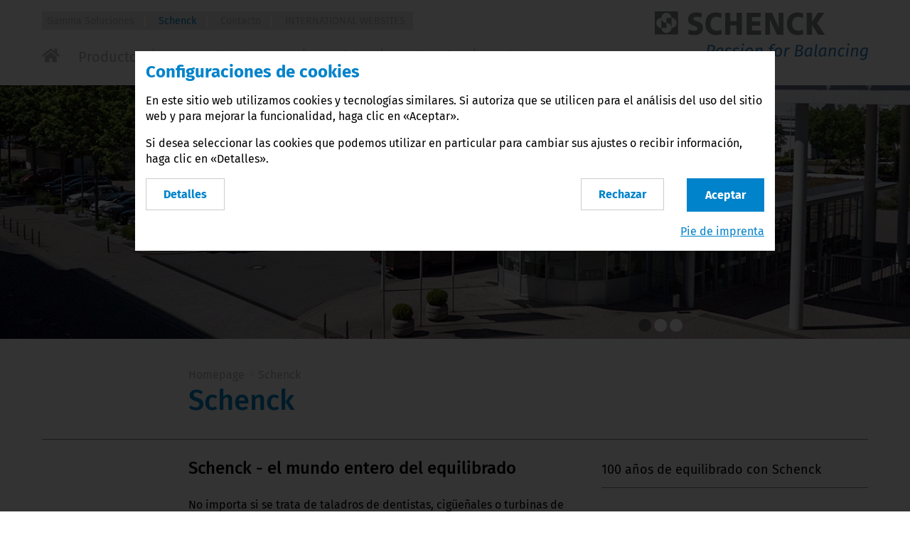

--- FILE ---
content_type: text/html; charset=UTF-8
request_url: https://www.schenck.pe/top-navigation/schenck.html
body_size: 8699
content:
<!DOCTYPE html>
<html lang="es-PE">
<head>
<meta charset="UTF-8">
<title>Schenck - _standard-pe-es1 (CB)</title>
<base href="https://www.schenck.pe/">
<meta name="robots" content="index,follow">
<meta name="description" content="">
<meta name="generator" content="Contao Open Source CMS">
<meta name="viewport" content="width=device-width, initial-scale=1, user-scalable=no">
<link rel="stylesheet" href="assets/css/reset.min.css,mobilenavigation.scss,bigdropdown.scss,colorbox.mi...-44646d7c.css"><script src="assets/js/jquery.min.js,mootools.min.js,MobileNavigation.js-13597b23.js"></script><script src="files/ixtensa-theme/bower_components/foundation/js/foundation.js?v=1ff974df"></script><script>dataLayer=[]</script><!-- Google Tag Manager --><script>(function(w,d,s,l,i){w[l]=w[l]||[];w[l].push({'gtm.start':new Date().getTime(),event:'gtm.js'});var f=d.getElementsByTagName(s)[0],j=d.createElement(s),dl=l!='dataLayer'?'&l='+l:'';j.async=!0;j.src='https://www.googletagmanager.com/gtm.js?id='+i+dl;f.parentNode.insertBefore(j,f)})(window,document,'script','dataLayer','GTM-N7RQNM4')</script><!-- End Google Tag Manager --><link rel="stylesheet" href="bundles/ixtensacookienotice/css/cookieNotice.css">
<link rel="shortcut icon" type="image/x-icon" href="files/ixtensa-theme/images/favicon.ico">
<link rel="apple-touch-icon-precomposed" href="files/ixtensa-theme/images/appletouchicon.png">
<script src="files/schenck/js/cookienoticebanner.js"></script>
<script src="files/schenck/js/sheetis.js"></script>
<!--[if lt IE 9]>
<script src="assets/html5shiv//html5shiv-printshiv.min.js"></script>
<![endif]-->
</head>
<body id="top" class="left-main-right mac chrome blink ch131" itemscope itemtype="http://schema.org/WebPage">
<div class="custom">
<div id="body-top">
<div class="inside">
<div class="main-navigation-mobile show-for-small-only">
<div class="header-nav row medium-uncollapse large-collapse">
<div class="columns small-2">
<!-- indexer::stop -->
<nav class="mod_navigation mobile-nav block">
<a href="top-navigation/schenck.html#skipNavigation17" class="invisible">Saltar navegación</a>
<!-- indexer::stop -->
<ul class="level_1">
<li class="home first">
<a href="./" title="Gamma Soluciones - Sus expertos en balanceo" class="home first" itemprop="url">
<span itemprop="name">
Página inicial                    </span>
</a>
</li>
<li class="submenu">
<a href="productos/catalogo-de-productos.html" title="Productos" class="submenu" aria-haspopup="true" itemprop="url">
<span itemprop="name">
Productos                    </span>
</a>
<i class="clickBtn"></i>
<!-- indexer::stop -->
<ul class="level_2">
<li class="submenu first last">
<a href="productos/catalogo-de-productos.html" title="Introducción del producto" class="submenu first last" aria-haspopup="true" itemprop="url">
<span itemprop="name">
Catálogo de productos                    </span>
</a>
<i class="clickBtn"></i>
<!-- indexer::stop -->
<ul class="level_3">
<li class="first">
<a href="productos/catalogo-de-productos/buscador-de-productos.html" title="Buscador de productos" class="first" itemprop="url">
<span itemprop="name">
Buscador de productos                    </span>
</a>
</li>
<li>
<a href="productos/catalogo-de-productos/mundo-de-productos-por-industrias.html" title="Mundo de productos por industrias" itemprop="url">
<span itemprop="name">
Mundo de productos por industrias                    </span>
</a>
</li>
<li>
<a href="productos/catalogo-de-productos/mundo-de-productos-por-rotores.html" title="Mundo de productos por rotores" itemprop="url">
<span itemprop="name">
Mundo de productos por rotores                    </span>
</a>
</li>
<li>
<a href="productos/catalogo-de-productos/mundo-de-productos-por-aplicaciones.html" title="Mundo de productos por aplicaciones" itemprop="url">
<span itemprop="name">
Mundo de productos por aplicaciones                    </span>
</a>
</li>
<li>
<a href="productos/catalogo-de-productos/detalles-del-producto.html" title="Detalles del producto" itemprop="url">
<span itemprop="name">
Detalles del producto                    </span>
</a>
</li>
<li>
<a href="productos/catalogo-de-productos/resultados-de-la-busqueda.html" title="Resultados de la búsqueda" itemprop="url">
<span itemprop="name">
Resultados de la búsqueda                    </span>
</a>
</li>
<li>
<a href="productos/catalogo-de-productos/formulario-de-solicitud-de-producto.html" title="Formulario de solicitud de producto" itemprop="url">
<span itemprop="name">
Formulario de solicitud de producto                    </span>
</a>
</li>
<li class="last">
<a href="productos/catalogo-de-productos/formulario-de-recordatorio-de-productos.html" title="Formulario de Recordatorio de Productos" class="last" itemprop="url">
<span itemprop="name">
Formulario de Recordatorio de Productos                    </span>
</a>
</li>
</ul>
<!-- indexer::continue -->
</li>
</ul>
<!-- indexer::continue -->
</li>
<li class="submenu">
<a href="por-que-balancear/introduccion.html" title="¿Por qué balancear?" class="submenu" aria-haspopup="true" itemprop="url">
<span itemprop="name">
¿Por qué balancear?                    </span>
</a>
<i class="clickBtn"></i>
<!-- indexer::stop -->
<ul class="level_2">
<li class="first">
<a href="por-que-balancear/introduccion.html" title="¿Por qué es tan importante el balanceo?" class="first" itemprop="url">
<span itemprop="name">
Introducción                    </span>
</a>
</li>
<li>
<a href="por-que-balancear/desbalanceo-estatico.html" title="Desbalanceo estático" itemprop="url">
<span itemprop="name">
Desbalanceo estático                    </span>
</a>
</li>
<li>
<a href="por-que-balancear/desbalanceo-de-momento.html" title="Desbalanceo de momento" itemprop="url">
<span itemprop="name">
Desbalanceo de momento                    </span>
</a>
</li>
<li class="last">
<a href="por-que-balancear/desbalanceo-dinamico.html" title="Desbalanceo dinámico" class="last" itemprop="url">
<span itemprop="name">
Desbalanceo dinámico                    </span>
</a>
</li>
</ul>
<!-- indexer::continue -->
</li>
<li>
<a href="servicios.html" title="Seguridad a través de nuestro equipo de servicio técnico" itemprop="url">
<span itemprop="name">
Servicios                    </span>
</a>
</li>
<li class="submenu">
<a href="seminarios/introduccion.html" title="Seminarios" class="submenu" aria-haspopup="true" itemprop="url">
<span itemprop="name">
Seminarios                    </span>
</a>
<i class="clickBtn"></i>
<!-- indexer::stop -->
<ul class="level_2">
<li class="first last">
<a href="seminarios/introduccion.html" title="Resumen del programa del seminario" class="first last" itemprop="url">
<span itemprop="name">
Introducción                    </span>
</a>
</li>
</ul>
<!-- indexer::continue -->
</li>
<li class="submenu">
<a href="noticias/noticias-del-balanceo.html" title="Noticias" class="submenu" aria-haspopup="true" itemprop="url">
<span itemprop="name">
Noticias                    </span>
</a>
<i class="clickBtn"></i>
<!-- indexer::stop -->
<ul class="level_2">
<li class="submenu first">
<a href="noticias/noticias-del-balanceo.html" title="Noticias" class="submenu first" aria-haspopup="true" itemprop="url">
<span itemprop="name">
Noticias del balanceo                    </span>
</a>
<i class="clickBtn"></i>
<!-- indexer::stop -->
<ul class="level_3">
<li class="first last">
<a href="noticias/noticias-del-balanceo/news-details.html" title="News-Details" class="first last" itemprop="url">
<span itemprop="name">
News-Details                    </span>
</a>
</li>
</ul>
<!-- indexer::continue -->
</li>
<li class="last">
<a href="noticias/comunicado-de-prensa.html" title="Comunicado de prensa" class="last" itemprop="url">
<span itemprop="name">
Comunicado de prensa                    </span>
</a>
</li>
</ul>
<!-- indexer::continue -->
</li>
<li class="submenu trail open">
<a href="top-navigation.html" title="Top-Navigation" class="submenu trail" aria-haspopup="true" itemprop="url">
<span itemprop="name">
Top-Navigation                    </span>
</a>
<i class="clickBtn open"></i>
<!-- indexer::stop -->
<ul class="level_2">
<li class="sibling first">
<a href="Gamma_Soluciones.html" title="Gamma Soluciones - Sus expertos en balanceo" class="sibling first" itemprop="url">
<span itemprop="name">
Gamma Soluciones                    </span>
</a>
</li>
<li class="active">
<strong class="active" itemprop="name">
Schenck                </strong>
</li>
<li class="submenu sibling">
<a href="top-navigation/contacto/localizacion-y-contactos.html" title="Contacto" class="submenu sibling" aria-haspopup="true" itemprop="url">
<span itemprop="name">
Contacto                    </span>
</a>
<i class="clickBtn"></i>
<!-- indexer::stop -->
<ul class="level_3">
<li class="first">
<a href="top-navigation/contacto/localizacion-y-contactos.html" title="Localización y Contactos" class="first" itemprop="url">
<span itemprop="name">
Localización y Contactos                    </span>
</a>
</li>
<li class="submenu contact">
<a href="top-navigation/contacto/solicitar.html" title="Solicitar" class="submenu contact" aria-haspopup="true" itemprop="url">
<span itemprop="name">
Solicitar                    </span>
</a>
<i class="clickBtn"></i>
<!-- indexer::stop -->
<ul class="level_4">
<li class="first last">
<a href="top-navigation/contacto/solicitar/confirmacion.html" title="Confirmación" class="first last" itemprop="url">
<span itemprop="name">
Confirmación                    </span>
</a>
</li>
</ul>
<!-- indexer::continue -->
</li>
<li class="last">
<a href="https://schenck-rotec.com/company/schenck-worldwide.html" title="Internacional" class="last" target="_blank" rel="noreferrer noopener" itemprop="url">
<span itemprop="name">
Internacional                    </span>
</a>
</li>
</ul>
<!-- indexer::continue -->
</li>
<li class="submenu sibling last">
<a href="top-navigation/international-websites.html" title="INTERNATIONAL WEBSITES" class="submenu sibling last" aria-haspopup="true" itemprop="url">
<span itemprop="name">
INTERNATIONAL WEBSITES                    </span>
</a>
<i class="clickBtn"></i>
<!-- indexer::stop -->
<ul class="level_3">
<li class="first last">
<a href="top-navigation/international-websites/countrylist.html" title="Countrylist" class="first last" itemprop="url">
<span itemprop="name">
Countrylist                    </span>
</a>
</li>
</ul>
<!-- indexer::continue -->
</li>
</ul>
<!-- indexer::continue -->
</li>
<li>
<a href="pie-de-imprenta-terminos.html" title="Pie de imprenta/Términos" itemprop="url">
<span itemprop="name">
Pie de imprenta/Términos                    </span>
</a>
</li>
<li>
<a href="proteccion-de-datos.html" title="Protección de datos" itemprop="url">
<span itemprop="name">
Protección de datos                    </span>
</a>
</li>
<li class="last">
<a href="mapa-del-sitio.html" title="Mapa del sitio" class="last" itemprop="url">
<span itemprop="name">
Mapa del sitio                    </span>
</a>
</li>
</ul>
<!-- indexer::continue -->
<span id="skipNavigation17" class="invisible"></span>
</nav>
<!-- indexer::continue -->
</div>
<div class="columns small-6">
<script>document.body.classList.add("schenck-rotec")</script>
<div class="logo logo_schenck">
<a href="/">
<img src="/files/ixtensa-theme/images/logo_schenck_claim.svg" alt="Schenck - Passion for balancing" title="Schenck - Passion for balancing" >
</a>
</div>
</div>
</div>
</div>
<div class="main-navigation-desktop columns show-for-medium-up medium-12">
<div class="header-nav row medium-uncollapse large-collapse">
<div class="columns large-12">
<!-- indexer::stop -->
<nav class="mod_navigation top-nav block">
<a href="top-navigation/schenck.html#skipNavigation250" class="invisible">Saltar navegación</a>
<!-- indexer::stop -->
<ul class="level_1">
<li class="sibling first regular">
<a href="Gamma_Soluciones.html" title="Gamma Soluciones - Sus expertos en balanceo" class="sibling first" itemprop="url">
<span itemprop="name">Gamma Soluciones</span>
</a>
</li>
<li class="active regular">
<strong class="active" itemprop="name">Schenck</strong>
</li>
<li class="submenu sibling regular">
<a href="top-navigation/contacto/localizacion-y-contactos.html" title="Contacto" class="submenu sibling" aria-haspopup="true" itemprop="url">
<span itemprop="name">Contacto</span>
</a>
<!-- indexer::stop -->
<ul class="level_2">
<li class="first regular">
<a href="top-navigation/contacto/localizacion-y-contactos.html" title="Localización y Contactos" class="first" itemprop="url">
<span itemprop="name">Localización y Contactos</span>
</a>
</li>
<li class="contact regular">
<a href="top-navigation/contacto/solicitar.html" title="Solicitar" class="contact" itemprop="url">
<span itemprop="name">Solicitar</span>
</a>
</li>
<li class="last regular">
<a href="https://schenck-rotec.com/company/schenck-worldwide.html" title="Internacional" class="last" target="_blank" rel="noreferrer noopener" itemprop="url">
<span itemprop="name">Internacional</span>
</a>
</li>
</ul>
<!-- indexer::continue -->
</li>
<li class="submenu sibling last big_dropdown_navigation">
<a href="top-navigation/international-websites.html" title="INTERNATIONAL WEBSITES" class="submenu sibling last" aria-haspopup="true" itemprop="url">
<span itemprop="name">INTERNATIONAL WEBSITES</span>
</a>
<!-- indexer::stop -->
<ul class="level_2">
<li class="first last">
<div class="big_box">
<div class="navi_text">
<div class="locationlist--headermap ">
<a href="#" class="locationlist--button"><i class="icon--location"></i>LOCATION</a>
<ul class="is--hidden">
<li class="locationlist--continent">
<span class="continent--title">Africa</span>
<ul class="continent--countries">
<li class="locationlist--country">
<a href="http://www.schenck-rotec-eg.com/index.php" target="_blank" title="Egypt">
<span class="country--icon"><img src="files/ixtensa-theme/images/location-flags/Egypt.png" alt="Egypt" title="Egypt" /></span>
<span class="country--name">Egypt</span>
</a>
</li>
<li class="locationlist--country">
<a href="http://www.schenck-ng.com/index.php" target="_blank" title="Nigeria">
<span class="country--icon"><img src="files/ixtensa-theme/images/location-flags/Nigeria.png" alt="Nigeria" title="Nigeria" /></span>
<span class="country--name">Nigeria</span>
</a>
</li>
<li class="locationlist--country">
<a href="http://www.schenck-rotec.co.za/index.php" target="_blank" title="South Africa">
<span class="country--icon"><img src="files/ixtensa-theme/images/location-flags/South-africa.png" alt="South Africa" title="South Africa" /></span>
<span class="country--name">South Africa</span>
</a>
</li>
</ul>
</li>
<li class="locationlist--continent">
<span class="continent--title">Asia</span>
<ul class="continent--countries">
<li class="locationlist--country">
<a href="http://www.schenck.cn" target="_blank" title="China">
<span class="country--icon"><img src="files/ixtensa-theme/images/location-flags/China.png" alt="China" title="China" /></span>
<span class="country--name">China</span>
</a>
</li>
<li class="locationlist--country">
<a href="http://www.schenck-india.com/index.php" target="_blank" title="India">
<span class="country--icon"><img src="files/ixtensa-theme/images/location-flags/India.png" alt="India" title="India" /></span>
<span class="country--name">India</span>
</a>
</li>
<li class="locationlist--country">
<a href="http://www.schenck-id.com/index.php" target="_blank" title="Indonesia">
<span class="country--icon"><img src="files/ixtensa-theme/images/location-flags/Indonesia.png" alt="Indonesia" title="Indonesia" /></span>
<span class="country--name">Indonesia</span>
</a>
</li>
<li class="locationlist--country">
<a href="http://nagahama.co.jp" target="_blank" title="Japan">
<span class="country--icon"><img src="files/ixtensa-theme/images/location-flags/Japan.png" alt="Japan" title="Japan" /></span>
<span class="country--name">Japan</span>
</a>
</li>
<li class="locationlist--country">
<a href="http://www.schenck-my.com/index.php" target="_blank" title="Malaysia">
<span class="country--icon"><img src="files/ixtensa-theme/images/location-flags/Malaysia.png" alt="Malaysia" title="Malaysia" /></span>
<span class="country--name">Malaysia</span>
</a>
</li>
<li class="locationlist--country">
<a href="https://www.schenck.com.pk" target="_blank" title="Pakistan">
<span class="country--icon"><img src="files/ixtensa-theme/images/location-flags/Pakistan.png" alt="Pakistan" title="Pakistan" /></span>
<span class="country--name">Pakistan</span>
</a>
</li>
<li class="locationlist--country">
<a href="http://www.schenck.ph/index.php" target="_blank" title="Philippines">
<span class="country--icon"><img src="files/ixtensa-theme/images/location-flags/Philippines.png" alt="Philippines" title="Philippines" /></span>
<span class="country--name">Philippines</span>
</a>
</li>
<li class="locationlist--country">
<a href="https://www.schenck-rotec.com.sg/index.php" target="_blank" title="Singapore">
<span class="country--icon"><img src="files/ixtensa-theme/images/location-flags/Singapore.png" alt="Singapore" title="Singapore" /></span>
<span class="country--name">Singapore</span>
</a>
</li>
<li class="locationlist--country">
<a href="http://www.schenck-kr.com/index.php" target="_blank" title="South Korea">
<span class="country--icon"><img src="files/ixtensa-theme/images/location-flags/South-Korea.png" alt="South Korea" title="South Korea" /></span>
<span class="country--name">South Korea</span>
</a>
</li>
<li class="locationlist--country">
<a href="http://www.schenck-tw.com/index.php" target="_blank" title="Taiwan">
<span class="country--icon"><img src="files/ixtensa-theme/images/location-flags/Taiwan.png" alt="Taiwan" title="Taiwan" /></span>
<span class="country--name">Taiwan</span>
</a>
</li>
<li class="locationlist--country">
<a href="http://www.schenck-th.com/index.php" target="_blank" title="Thailand">
<span class="country--icon"><img src="files/ixtensa-theme/images/location-flags/Thailand.png" alt="Thailand" title="Thailand" /></span>
<span class="country--name">Thailand</span>
</a>
</li>
<li class="locationlist--country">
<a href="http://www.schenck.com.vn/index.php" target="_blank" title="Vietnam">
<span class="country--icon"><img src="files/ixtensa-theme/images/location-flags/Vietnam.png" alt="Vietnam" title="Vietnam" /></span>
<span class="country--name">Vietnam</span>
</a>
</li>
</ul>
</li>
<li class="locationlist--continent">
<span class="continent--title">Australia and Oceania</span>
<ul class="continent--countries">
<li class="locationlist--country">
<a href="https://www.schenck-rotec.com.au/index.php" target="_blank" title="Australia">
<span class="country--icon"><img src="files/ixtensa-theme/images/location-flags/Australia.png" alt="Australia" title="Australia" /></span>
<span class="country--name">Australia</span>
</a>
</li>
</ul>
</li>
<li class="locationlist--continent">
<span class="continent--title">Europe</span>
<ul class="continent--countries">
<li class="locationlist--country">
<a href="http://www.schenck-rotec.at" target="_blank" title="Austria">
<span class="country--icon"><img src="files/ixtensa-theme/images/location-flags/Austria.png" alt="Austria" title="Austria" /></span>
<span class="country--name">Austria</span>
</a>
</li>
<li class="locationlist--country">
<a href="http://www.schenck-rotec.be/index.php" target="_blank" title="Belgium">
<span class="country--icon"><img src="files/ixtensa-theme/images/location-flags/Belgium.png" alt="Belgium" title="Belgium" /></span>
<span class="country--name">Belgium</span>
</a>
</li>
<li class="locationlist--country">
<a href="http://www.schenck-rotec.cz/index.php" target="_blank" title="Czech Republic">
<span class="country--icon"><img src="files/ixtensa-theme/images/location-flags/Czech-Republic.png" alt="Czech Republic" title="Czech Republic" /></span>
<span class="country--name">Czech Republic</span>
</a>
</li>
<li class="locationlist--country">
<a href="http://www.schenck-rotec.dk/index.php" target="_blank" title="Denmark">
<span class="country--icon"><img src="files/ixtensa-theme/images/location-flags/Denmark.png" alt="Denmark" title="Denmark" /></span>
<span class="country--name">Denmark</span>
</a>
</li>
<li class="locationlist--country">
<a href="http://www.schenck-rotec.fi/index.php" target="_blank" title="Finland">
<span class="country--icon"><img src="files/ixtensa-theme/images/location-flags/Finland.png" alt="Finland" title="Finland" /></span>
<span class="country--name">Finland</span>
</a>
</li>
<li class="locationlist--country">
<a href="https://schenck-rotec.de/location/contacts-france.html" target="_blank" title="France">
<span class="country--icon"><img src="files/ixtensa-theme/images/location-flags/France.png" alt="France" title="France" /></span>
<span class="country--name">France</span>
</a>
</li>
<li class="locationlist--country">
<a href="http://www.schenck-rotec.com/index.php" target="_blank" title="Germany">
<span class="country--icon"><img src="files/ixtensa-theme/images/location-flags/Germany.png" alt="Germany" title="Germany" /></span>
<span class="country--name">Germany</span>
</a>
</li>
<li class="locationlist--country">
<a href="https://www.schenck.co.uk/" target="_blank" title="Great Britain">
<span class="country--icon"><img src="files/ixtensa-theme/images/location-flags/United-kingdom.png" alt="Great Britain" title="Great Britain" /></span>
<span class="country--name">Great Britain</span>
</a>
</li>
<li class="locationlist--country">
<a href="http://www.schenck-rotec.gr/index.php" target="_blank" title="Greece">
<span class="country--icon"><img src="files/ixtensa-theme/images/location-flags/greece.png" alt="Greece" title="Greece" /></span>
<span class="country--name">Greece</span>
</a>
</li>
<li class="locationlist--country">
<a href="http://www.schenck-rotec.hu/index.php" target="_blank" title="Hungary">
<span class="country--icon"><img src="files/ixtensa-theme/images/location-flags/Hungary.png" alt="Hungary" title="Hungary" /></span>
<span class="country--name">Hungary</span>
</a>
</li>
<li class="locationlist--country">
<a href="http://www.schenck-rotec.it/index.php" target="_blank" title="Italy">
<span class="country--icon"><img src="files/ixtensa-theme/images/location-flags/Italy.png" alt="Italy" title="Italy" /></span>
<span class="country--name">Italy</span>
</a>
</li>
<li class="locationlist--country">
<a href="http://www.schenck-rotec.lv/index.php" target="_blank" title="Latvia">
<span class="country--icon"><img src="files/ixtensa-theme/images/location-flags/Latvia.png" alt="Latvia" title="Latvia" /></span>
<span class="country--name">Latvia</span>
</a>
</li>
<li class="locationlist--country">
<a href="http://www.schenck-rotec.lt/index.php" target="_blank" title="Lithuania">
<span class="country--icon"><img src="files/ixtensa-theme/images/location-flags/Lithuania.png" alt="Lithuania" title="Lithuania" /></span>
<span class="country--name">Lithuania</span>
</a>
</li>
<li class="locationlist--country">
<a href="https://www.schenck-rotec.nl" target="_blank" title="Netherlands">
<span class="country--icon"><img src="files/ixtensa-theme/images/location-flags/Netherlands.png" alt="Netherlands" title="Netherlands" /></span>
<span class="country--name">Netherlands</span>
</a>
</li>
<li class="locationlist--country">
<a href="http://www.schenck-rotec.pl" target="_blank" title="Poland">
<span class="country--icon"><img src="files/ixtensa-theme/images/location-flags/Poland.png" alt="Poland" title="Poland" /></span>
<span class="country--name">Poland</span>
</a>
</li>
<li class="locationlist--country">
<a href="http://www.schenck-rotec.pt/index.php" target="_blank" title="Portugal">
<span class="country--icon"><img src="files/ixtensa-theme/images/location-flags/Portugal.png" alt="Portugal" title="Portugal" /></span>
<span class="country--name">Portugal</span>
</a>
</li>
<li class="locationlist--country">
<a href="http://www.schenck-rotec.ro/index.php" target="_blank" title="Romania">
<span class="country--icon"><img src="files/ixtensa-theme/images/location-flags/Romania.png" alt="Romania" title="Romania" /></span>
<span class="country--name">Romania</span>
</a>
</li>
<li class="locationlist--country">
<a href="http://www.schenck-slovakia.com/index.php" target="_blank" title="Slovakia">
<span class="country--icon"><img src="files/ixtensa-theme/images/location-flags/Slovakia.png" alt="Slovakia" title="Slovakia" /></span>
<span class="country--name">Slovakia</span>
</a>
</li>
<li class="locationlist--country">
<a href="https://www.schenck-rotec.es" target="_blank" title="Spain">
<span class="country--icon"><img src="files/ixtensa-theme/images/location-flags/Spain.png" alt="Spain" title="Spain" /></span>
<span class="country--name">Spain</span>
</a>
</li>
<li class="locationlist--country">
<a href="http://www.schenck-rotec.se/index.php" target="_blank" title="Sweden">
<span class="country--icon"><img src="files/ixtensa-theme/images/location-flags/Sweden.png" alt="Sweden" title="Sweden" /></span>
<span class="country--name">Sweden</span>
</a>
</li>
<li class="locationlist--country">
<a href="http://www.schenck-rotec.ch" target="_blank" title="Switzerland">
<span class="country--icon"><img src="files/ixtensa-theme/images/location-flags/Switzerland.png" alt="Switzerland" title="Switzerland" /></span>
<span class="country--name">Switzerland</span>
</a>
</li>
<li class="locationlist--country">
<a href="http://www.schenck-rotec.com.tr/index.php" target="_blank" title="Turkey">
<span class="country--icon"><img src="files/ixtensa-theme/images/location-flags/Turkey.png" alt="Turkey" title="Turkey" /></span>
<span class="country--name">Turkey</span>
</a>
</li>
</ul>
</li>
<li class="locationlist--continent">
<span class="continent--title">Middle East</span>
<ul class="continent--countries">
<li class="locationlist--country">
<a href="http://www.schenck-rotec.co.il/index.php" target="_blank" title="Israel">
<span class="country--icon"><img src="files/ixtensa-theme/images/location-flags/Israel.png" alt="Israel" title="Israel" /></span>
<span class="country--name">Israel</span>
</a>
</li>
<li class="locationlist--country">
<a href="http://www.schenck-uae.com/index.php" target="_blank" title="United Arab Emirates">
<span class="country--icon"><img src="files/ixtensa-theme/images/location-flags/United-arab-emirates.png" alt="United Arab Emirates" title="United Arab Emirates" /></span>
<span class="country--name">United Arab Emirates</span>
</a>
</li>
</ul>
</li>
<li class="locationlist--continent">
<span class="continent--title">North America</span>
<ul class="continent--countries">
<li class="locationlist--country">
<a href="http://www.schenck-gt.com/index.php" target="_blank" title="Guatemala">
<span class="country--icon"><img src="files/ixtensa-theme/images/location-flags/Guatemala.png" alt="Guatemala" title="Guatemala" /></span>
<span class="country--name">Guatemala</span>
</a>
</li>
<li class="locationlist--country">
<a href="http://www.schenck-rotec.com.mx" target="_blank" title="Mexico">
<span class="country--icon"><img src="files/ixtensa-theme/images/location-flags/Mexico.png" alt="Mexico" title="Mexico" /></span>
<span class="country--name">Mexico</span>
</a>
</li>
<li class="locationlist--country">
<a href="http://www.schenck-usa.com/index.php" target="_blank" title="USA">
<span class="country--icon"><img src="files/ixtensa-theme/images/location-flags/USA.png" alt="USA" title="USA" /></span>
<span class="country--name">USA</span>
</a>
</li>
</ul>
</li>
<li class="locationlist--continent">
<span class="continent--title">South America</span>
<ul class="continent--countries">
<li class="locationlist--country">
<a href="http://www.schenck-rotec-ar.com/index.php" target="_blank" title="Argentina">
<span class="country--icon"><img src="files/ixtensa-theme/images/location-flags/Argentina.png" alt="Argentina" title="Argentina" /></span>
<span class="country--name">Argentina</span>
</a>
</li>
<li class="locationlist--country">
<a href="https://www.schenck-rotec.com.br" target="_blank" title="Brazil">
<span class="country--icon"><img src="files/ixtensa-theme/images/location-flags/Brazil.png" alt="Brazil" title="Brazil" /></span>
<span class="country--name">Brazil</span>
</a>
</li>
<li class="locationlist--country">
<a href="http://www.schenck-rotec-cl.com/index.php" target="_blank" title="Chile">
<span class="country--icon"><img src="files/ixtensa-theme/images/location-flags/Chile.png" alt="Chile" title="Chile" /></span>
<span class="country--name">Chile</span>
</a>
</li>
<li class="locationlist--country">
<a href="http://www.schenck-colombia.com/index.php" target="_blank" title="Colombia">
<span class="country--icon"><img src="files/ixtensa-theme/images/location-flags/Colombia.png" alt="Colombia" title="Colombia" /></span>
<span class="country--name">Colombia</span>
</a>
</li>
<li class="locationlist--country">
<a href="https://www.schenck.pe/" target="_blank" title="Peru">
<span class="country--icon"><img src="files/ixtensa-theme/images/location-flags/Peru.png" alt="Peru" title="Peru" /></span>
<span class="country--name">Peru</span>
</a>
</li>
<li class="locationlist--country">
<a href="http://www.schenck-uy.com/index.php" target="_blank" title="Uruguay">
<span class="country--icon"><img src="files/ixtensa-theme/images/location-flags/Uruguay.png" alt="Uruguay" title="Uruguay" /></span>
<span class="country--name">Uruguay</span>
</a>
</li>
<li class="locationlist--country">
<a href="http://www.schenck-venezuela.com/index.php" target="_blank" title="Venezuela">
<span class="country--icon"><img src="files/ixtensa-theme/images/location-flags/Venezuela.png" alt="Venezuela" title="Venezuela" /></span>
<span class="country--name">Venezuela</span>
</a>
</li>
</ul>
</li>
</ul>
</div>                        </div>
</div>
</li>
</ul>
<!-- indexer::continue -->
</li>
</ul>
<!-- indexer::continue -->
<span id="skipNavigation250" class="invisible"></span>
</nav>
<!-- indexer::continue -->
<br>
<!-- indexer::stop -->
<nav class="mod_navigation main-nav block">
<a href="top-navigation/schenck.html#skipNavigation1" class="invisible">Saltar navegación</a>
<ul class="level_1">
<li class="nav-home sibling first"><a href="/" title="Home" class="sibling first" itemprop="url"><span itemprop="name"><svg xmlns="http://www.w3.org/2000/svg" viewBox="0 0 576 512"><path d="M280.37 148.26L96 300.11V464a16 16 0 0 0 16 16l112.06-.29a16 16 0 0 0 15.92-16V368a16 16 0 0 1 16-16h64a16 16 0 0 1 16 16v95.64a16 16 0 0 0 16 16.05L464 480a16 16 0 0 0 16-16V300L295.67 148.26a12.19 12.19 0 0 0-15.3 0zM571.6 251.47L488 182.56V44.05a12 12 0 0 0-12-12h-56a12 12 0 0 0-12 12v72.61L318.47 43a48 48 0 0 0-61 0L4.34 251.47a12 12 0 0 0-1.6 16.9l25.5 31A12 12 0 0 0 45.15 301l235.22-193.74a12.19 12.19 0 0 1 15.3 0L530.9 301a12 12 0 0 0 16.9-1.6l25.5-31a12 12 0 0 0-1.7-16.93z"/></svg></span></a></li>            <li class="submenu first"><a href="productos/catalogo-de-productos.html" title="Productos" class="submenu first" aria-haspopup="true" itemprop="url"><span itemprop="name">Productos</span></a>
<ul class="level_2">
<li class="submenu first last"><a href="productos/catalogo-de-productos.html" title="Introducción del producto" class="submenu first last" aria-haspopup="true" itemprop="url"><span itemprop="name">Catálogo de productos</span></a>
<ul class="level_3">
<li class="first"><a href="productos/catalogo-de-productos/buscador-de-productos.html" title="Buscador de productos" class="first" itemprop="url"><span itemprop="name">Buscador de productos</span></a></li>
<li><a href="productos/catalogo-de-productos/mundo-de-productos-por-industrias.html" title="Mundo de productos por industrias" itemprop="url"><span itemprop="name">Mundo de productos por industrias</span></a></li>
<li><a href="productos/catalogo-de-productos/mundo-de-productos-por-rotores.html" title="Mundo de productos por rotores" itemprop="url"><span itemprop="name">Mundo de productos por rotores</span></a></li>
<li class="last"><a href="productos/catalogo-de-productos/mundo-de-productos-por-aplicaciones.html" title="Mundo de productos por aplicaciones" class="last" itemprop="url"><span itemprop="name">Mundo de productos por aplicaciones</span></a></li>
</ul>
</li>
</ul>
</li>
<li class="submenu"><a href="por-que-balancear/introduccion.html" title="¿Por qué balancear?" class="submenu" aria-haspopup="true" itemprop="url"><span itemprop="name">¿Por qué balancear?</span></a>
<ul class="level_2">
<li class="first"><a href="por-que-balancear/introduccion.html" title="¿Por qué es tan importante el balanceo?" class="first" itemprop="url"><span itemprop="name">Introducción</span></a></li>
<li><a href="por-que-balancear/desbalanceo-estatico.html" title="Desbalanceo estático" itemprop="url"><span itemprop="name">Desbalanceo estático</span></a></li>
<li><a href="por-que-balancear/desbalanceo-de-momento.html" title="Desbalanceo de momento" itemprop="url"><span itemprop="name">Desbalanceo de momento</span></a></li>
<li class="last"><a href="por-que-balancear/desbalanceo-dinamico.html" title="Desbalanceo dinámico" class="last" itemprop="url"><span itemprop="name">Desbalanceo dinámico</span></a></li>
</ul>
</li>
<li><a href="servicios.html" title="Seguridad a través de nuestro equipo de servicio técnico" itemprop="url"><span itemprop="name">Servicios</span></a></li>
<li class="submenu"><a href="seminarios/introduccion.html" title="Seminarios" class="submenu" aria-haspopup="true" itemprop="url"><span itemprop="name">Seminarios</span></a>
<ul class="level_2">
<li class="first last"><a href="seminarios/introduccion.html" title="Resumen del programa del seminario" class="first last" itemprop="url"><span itemprop="name">Introducción</span></a></li>
</ul>
</li>
<li class="submenu last"><a href="noticias/noticias-del-balanceo.html" title="Noticias" class="submenu last" aria-haspopup="true" itemprop="url"><span itemprop="name">Noticias</span></a>
<ul class="level_2">
<li class="first"><a href="noticias/noticias-del-balanceo.html" title="Noticias" class="first" itemprop="url"><span itemprop="name">Noticias del balanceo</span></a></li>
<li class="last"><a href="noticias/comunicado-de-prensa.html" title="Comunicado de prensa" class="last" itemprop="url"><span itemprop="name">Comunicado de prensa</span></a></li>
</ul>
</li>
</ul>
<span id="skipNavigation1" class="invisible"></span>
</nav>
<!-- indexer::continue -->
<div class="logo">
<script>document.body.classList.add("schenck-rotec")</script>
<div class="logo logo_schenck">
<a href="/">
<img src="/files/ixtensa-theme/images/logo_schenck_claim.svg" alt="Schenck - Passion for balancing" title="Schenck - Passion for balancing" >
</a>
</div>
</div>
</div>
</div>
</div>  </div>
</div>
</div>
<div id="wrapper">
<div id="banner">
<div class="mod_article   block" id="article-11283"   >
<div class="ce_sliderStart block">
<div class="content-slider" data-config="0,600,0,1">
<div class="slider-wrapper">
<div    class="ce_image kenburn block">
<figure class="image_container">
<picture>
<source srcset="files/schenck/images/banner/22banner_schenck-R41-032-08.jpg" width="1400" height="390">
<img src="files/schenck/images/banner/22banner_schenck-R41-032-08.jpg" width="1400" height="390" alt="">
</picture>
</figure>
</div>
<div    class="ce_image block">
<figure class="image_container">
<picture>
<source srcset="files/schenck/images/banner/22banner_schenck.jpg" width="1400" height="390">
<img src="files/schenck/images/banner/22banner_schenck.jpg" width="1400" height="390" alt="">
</picture>
</figure>
</div>
<div    class="ce_image block">
<figure class="image_container">
<picture>
<source srcset="files/schenck/images/banner/03banner_produkt-finder.jpg" width="1400" height="390">
<img src="files/schenck/images/banner/03banner_produkt-finder.jpg" width="1400" height="390" alt="">
</picture>
</figure>
</div>
</div>
</div>
<nav class="slider-control">
<a href="#" class="slider-prev">Anterior</a>
<span class="slider-menu"></span>
<a href="#" class="slider-next">Siguiente</a>
</nav>
</div>
</div>
</div>
<div class="content-wrapper">
<div id="headline" class="row small-collapse large-uncollapse">
<div class="columns medium-12 large-10 large-offset-2">
<!-- indexer::stop -->
<div class="mod_breadcrumb show-for-medium-up block">
<ul itemprop="breadcrumb" itemscope itemtype="http://schema.org/BreadcrumbList">
<li class="first" itemscope itemtype="http://schema.org/ListItem" itemprop="itemListElement"><a href="" title="_standard-pe-es1 (CB)" itemprop="url"><span itemprop="name">Homepage</span></a></li>
<li class="active last" itemscope itemtype="http://schema.org/ListItem" itemprop="itemListElement"><strong itemprop="name">Schenck</strong></li>
</ul>
</div>
<!-- indexer::continue -->
<div class="mod_article   block" id="article-11284"   >
<h1 class="ce_headline">
Schenck</h1>
</div>
</div>
</div>
<div id="container" class="row small-collapse large-uncollapse">
<main id="main" class="columns small-12 large-6 medium-push-2">
<div class="inside">
<div class="mod_article   block" id="article-11286"   >
<div    class="ce_text block">
<h2>Schenck - el mundo entero del equilibrado</h2>
<p>No importa si se trata de taladros de dentistas, cigüeñales o turbinas de centrales eléctricas - lo que gira hay que equilibrar. Schenck ofrece la gama completa para todos los componentes rotatorios y oscilantes. El espectro va de pocos gramos hasta rotores de turbinas de vapor de 400 toneladas.</p>
<p>Ofrecemos soluciones para todos los sectores de la industria como por ejemplo industria de automóvil, eléctrica, aeronautica, turbos y construcción mecánica. Un equipo internacional de más de 900 profesionales desarrolla soluciones para investigación y desarrollo, producción, mantenimiento y control de calidad.</p>
<p><a href="https://schenck-rotec.com" target="_blank" rel="noopener">Schenck-RoTec Website</a></p>
</div>
</div>
<div    class="mod_ixcnb_cookie_notice block" id="cookieNoticeBox">
<script>var buttons=["gtmNecessary","gtmComfort","gtmStatistics"];var forceHide=0</script>
<div id="cookieNoticeOverview" class="notice-wrapper" >
<div class="layout-row" id="introCookieNotice-Popup">
<h2>Configuraciones de cookies</h2>
<p class="p1">En este sitio web utilizamos cookies y tecnologías similares. Si autoriza que se utilicen para el análisis del uso del sitio web y para mejorar la funcionalidad, haga clic en «Aceptar».</p>
<p class="p1">Si desea seleccionar las cookies que podemos utilizar en particular para cambiar sus ajustes o recibir información, haga clic en «Detalles».</p>                </div>
<div class="layout-row buttons">
<button id="showCNBDetails" class="button-secondary button-outline" tabindex="0" style="display: block;">
Detalles                    </button>
<button id="cn-selectAllCheckboxes" name="button1" class="button-primary" tabindex="0" style="display: block;">
Aceptar                    </button>
<button  id="cn-selectSpecific-Popup"  class="button-secondary button-outline" tabindex="0" style="display: block;">
Rechazar                    </button>
</div>
<div class="layout-row link">
<a href="pie-de-imprenta-terminos.html" target="_self"> Pie de imprenta </a>
</div>
</div>
<div id="cookieNoticeDetails" class="notice-wrapper">
<div class="layout-row">
<p>A continuación puede activar/desactivar las tecnologías específicas que se utilizan en este sitio web.</p>
<div class="checkBoxOption">
<label id="ck_0_label-Popup" class="container greyed-text">
Necesario                        <input type="checkbox" name="gtmNecessary"  id="ck_gtmNecessary-Popup"  class="cnCat-checkboxes" checked="" disabled="" tabindex="-1">
<span class="checkmark" role="checkbox" id="checkmark_ck_gtmNecessary-Popup" tabindex="0" aria-checked="true"></span>
</label>
<div>
<p>Estas cookies mejoran la utilidad del sitio web facilitando la navegación de páginas, el ajuste de idioma y el acceso a las áreas protegidas del sitio web. Dado que el sitio web no puede funcionar correctamente sin estas cookies, no puede deshabilitarlas.</p>                                        </div>
</div>
<div class="checkBoxOption">
<label id="ck_1_label-Popup" class="container">
Funcionalidad                        <input type="checkbox" name="gtmComfort"  id="ck_gtmComfort-Popup"  class="cnCat-checkboxes" tabindex="-1">
<span class="checkmark" role="checkbox" id="checkmark_ck_gtmComfort-Popup" tabindex="0" aria-checked="false" aria-labelledby="ck_1_label-Popup"></span>
</label>
<div>
<p>Estas cookies nos ayudan a mejorar la funcionalidad y el atractivo de nuestro sitio web y, por tanto, a mejorar la experiencia del usuario, ya que, p. ej., se guardan sus ajustes, selección y filtros, y el dispositivo se reconoce en una visita posterior.</p>                                        </div>
</div>
<div class="checkBoxOption">
<label id="ck_2_label-Popup" class="container">
Análisis                        <input type="checkbox" name="gtmStatistics"  id="ck_gtmStatistics-Popup"  class="cnCat-checkboxes" tabindex="-1">
<span class="checkmark" role="checkbox" id="checkmark_ck_gtmStatistics-Popup" tabindex="0" aria-checked="false" aria-labelledby="ck_2_label-Popup"></span>
</label>
<div>
<p>Estas cookies nos permiten, al igual que a los proveedores de servicios (p. ej., Piwik Pro), obtener y evaluar informaciones y estadísticas a través de la interacción con nuestro sitio web, que lo optimizarán con los conocimientos obtenidos.</p>                                        </div>
</div>
</div>
<div class="layout-row details">
<div class="cnb-details" style="display: none;" id="details-ui-id-gtmNecessary" aria-controls="ui-id-gtmNecessary-1" role="tabpanel" aria-hidden="true">
<div>
<p>Estas cookies mejoran la utilidad del sitio web facilitando la navegación de páginas, el ajuste de idioma y el acceso a las áreas protegidas del sitio web. Dado que el sitio web no puede funcionar correctamente sin estas cookies, no puede deshabilitarlas.</p>                                                </div>
</div>
<div class="cnb-details" style="display: none;" id="details-ui-id-gtmComfort" aria-controls="ui-id-gtmComfort-2" role="tabpanel" aria-hidden="true">
<div>
<p>Estas cookies nos ayudan a mejorar la funcionalidad y el atractivo de nuestro sitio web y, por tanto, a mejorar la experiencia del usuario, ya que, p. ej., se guardan sus ajustes, selección y filtros, y el dispositivo se reconoce en una visita posterior.</p>                                                </div>
</div>
<div class="cnb-details" style="display: none;" id="details-ui-id-gtmStatistics" aria-controls="ui-id-gtmStatistics-3" role="tabpanel" aria-hidden="true">
<div>
<p>Estas cookies nos permiten, al igual que a los proveedores de servicios (p. ej., Piwik Pro), obtener y evaluar informaciones y estadísticas a través de la interacción con nuestro sitio web, que lo optimizarán con los conocimientos obtenidos.</p>                                                </div>
</div>
</div>
<div class="layout-row buttons">
<button
id="cn-selectSpecific-Detail"                     class="button-secondary button-outline" tabindex="0" style="display: block;">
Guardar ajustes                    </button>
<button id="cn-selectAllCheckboxes-Detail" name="button1" class="button-primary" tabindex="0" style="display: block;">
Aceptar todas                    </button>
</div>
<div class="layout-row link">
<a id="backToCNBOverview" target="_self"> Volver </a>
<a href="proteccion-de-datos.html#cookieInfos" target="_self"> Más información &#40;política de privacidad&#41; </a>
<a href="pie-de-imprenta-terminos.html" target="_self"> Pie de imprenta </a>
</div>
</div>
</div>
</div>
</main>
<aside id="right" class="columns small-12 large-4 medium-push-2">
<div class="inside">
<div class="mod_article   block" id="article-11287"   >
<div    class="ce_text block">
<h5>100 años de equilibrado con Schenck</h5>
<div id="wrapper">
<div id="main">
<div id="teaser">Schenck fabricó su primera equilibradora en 1907. En los años anteriores, Carl Schenck&nbsp; había estado relacionado con este tópico y con la cooperación de Franz Lawaczeck se completó la primera máquina práctica.
<p>Para conocer más hitos en la historia del equilibrado, <a href="https://schenck-rotec.com/company/about-schenck-rotec/history.html" target="_blank" rel="noopener">pinche aquí.</a></p>
</div>
</div>
</div>
</div>
<div    class="ce_image block">
<figure class="image_container">
<img src="files/ixtensa-theme/images/100years.jpg" width="118" height="100" alt="">
</figure>
</div>
</div>
</div>
</aside>
<aside id="left" class="columns small-12 large-2 medium-pull-10">
<div class="inside">
<div class="mod_article   block" id="article-11285"   >
</div>
</div>
</aside>
</div>
</div>
<footer id="footer">
<div class="inside">
<div class="row">
<div class="columns large-1">
<img src="files/ixtensa-theme/images/logo_duerr_weiss@2x.png" alt="Logo Dürr" title="Logo Dürr"> <!-- logo dürr group -->
</div>
<div class="columns large-9">
<!-- indexer::stop -->
<nav class="mod_customnav footer-nav block">
<a href="top-navigation/schenck.html#skipNavigation249" class="invisible">Saltar navegación</a>
<ul class="level_1">
<li class="first"><a href="pie-de-imprenta-terminos.html" title="Pie de imprenta/Términos" class="first">Pie de imprenta/Términos</a></li>
<li><a href="proteccion-de-datos.html" title="Protección de datos">Protección de datos</a></li>
<li><a href="https://www.durr-group.com/en/investor-relations/corporate-governance/compliance" title="Integrity Line" target="_blank" rel="noreferrer noopener">Integrity Line</a></li>
<li class="last"><a href="mapa-del-sitio.html" title="Mapa del sitio" class="last">Mapa del sitio</a></li>
</ul>
<span id="skipNavigation249" class="invisible"></span>
</nav>
<!-- indexer::continue -->
<p id="showCookieNoticeBanner">Configuraciones de cookies</p>
</div>
<div class="columns large-2">
<img src="files/ixtensa-theme/images/logo_schenck_weiss.svg" alt="Logo Schenck" title="Logo Schenck"> <!-- logo schenck -->
</div>
</div>            </div>
</footer>
</div>
<script src="assets/colorbox/js/colorbox.min.js?v=1.6.6"></script>
<script>(function($){$(document).ready(function(){$('a[data-lightbox]').map(function(){if($(this).hasClass('colorbox-page-extern')){$(this).colorbox({iframe:!0,innerWidth:720,innerHeight:720,previous:"<span>previous</span>",next:"<span>next</span>",close:"<span>close</span>",})}else{$(this).colorbox({loop:!1,rel:$(this).attr('data-lightbox'),maxWidth:'95%',maxHeight:'95%',previous:"<span>previous</span>",next:"<span>next</span>",close:"<span>close</span>",current:"{current} / {total}"})}})})})(jQuery)</script>
<script>
/**
 * @package   MobileNaviBundle
 * @author    Hakan Havutcuoglu
 * @license   GNU LGPL 3+
 * @copyright (c) 2014
 */
(function($){$(window).resize(function(){if(Foundation.MediaQuery.is('medium up')&&$('body').hasClass('mnav-active')){$('.site-overlay').click()}});$('body').addClass('LeftPanel')
$('<div id="navi-mobile" class="hide-for-large"><div class="site-overlay"></div></div>').insertBefore('#wrapper');$('#body-top .main-navigation-mobile .mod_navigation').detach().prependTo('#navi-mobile').addClass('nosearchhi mnav mnav-closed');$('#body-top .main-navigation-mobile').prepend('<div class="mnavbar"><div class="navbar bar-top"></div><div class="navbar bar-middle"></div><div class="navbar bar-bottom"></div></div>')})(jQuery)</script>
<script src="assets/jquery-ui/js/jquery-ui.min.js?v=1.13.2"></script>
<script>jQuery(function($){$(document).accordion({heightStyle:'content',header:'.toggler',collapsible:!0,active:!1,create:function(event,ui){ui.header.addClass('active');$('.toggler').attr('tabindex',0)},activate:function(event,ui){ui.newHeader.addClass('active');ui.oldHeader.removeClass('active');$('.toggler').attr('tabindex',0)}})})</script>
<script src="assets/swipe/js/swipe.min.js?v=2.2.0"></script>
<script>(function(){var e=document.querySelectorAll('.content-slider, .slider-control'),c,i;for(i=0;i<e.length;i+=2){c=e[i].getAttribute('data-config').split(',');new Swipe(e[i],{'auto':parseInt(c[0]),'speed':parseInt(c[1]),'startSlide':parseInt(c[2]),'continuous':parseInt(c[3]),'menu':e[i+1]})}})()</script>
<!-- Google Tag Manager (noscript) --><noscript><iframe src="https://www.googletagmanager.com/ns.html?id="GTM-N7RQNM4"
height="0" width="0" style="display:none;visibility:hidden"></iframe></noscript><!-- End Google Tag Manager (noscript) --><script type="text/javascript" src="bundles/ixtensacookienotice/js/logic.js"></script><script src="files/ixtensa-theme/js/menu2022.js?v=162ba48b"></script>
</body>
</html>

--- FILE ---
content_type: image/svg+xml
request_url: https://www.schenck.pe/files/ixtensa-theme/images/gripperdots.svg
body_size: 222
content:
<svg xmlns="http://www.w3.org/2000/svg" role="img" class="svgicon svgicon-tx-udgpackage-dragindicator"><path d="M9 20q-.825 0-1.412-.587Q7 18.825 7 18q0-.825.588-1.413Q8.175 16 9 16t1.413.587Q11 17.175 11 18q0 .825-.587 1.413Q9.825 20 9 20Zm6 0q-.825 0-1.412-.587Q13 18.825 13 18q0-.825.588-1.413Q14.175 16 15 16t1.413.587Q17 17.175 17 18q0 .825-.587 1.413Q15.825 20 15 20Zm-6-6q-.825 0-1.412-.588Q7 12.825 7 12t.588-1.413Q8.175 10 9 10t1.413.587Q11 11.175 11 12q0 .825-.587 1.412Q9.825 14 9 14Zm6 0q-.825 0-1.412-.588Q13 12.825 13 12t.588-1.413Q14.175 10 15 10t1.413.587Q17 11.175 17 12q0 .825-.587 1.412Q15.825 14 15 14ZM9 8q-.825 0-1.412-.588Q7 6.825 7 6t.588-1.412Q8.175 4 9 4t1.413.588Q11 5.175 11 6t-.587 1.412Q9.825 8 9 8Zm6 0q-.825 0-1.412-.588Q13 6.825 13 6t.588-1.412Q14.175 4 15 4t1.413.588Q17 5.175 17 6t-.587 1.412Q15.825 8 15 8Z"/></svg>

--- FILE ---
content_type: text/javascript
request_url: https://www.schenck.pe/files/ixtensa-theme/js/menu2022.js?v=162ba48b
body_size: 179
content:
jQuery(window).click(function(e) {
    var keep = null;
    jQuery(e.target).closest('.top-nav ul.level_1 > li, .footer-nav ul.level_1 > li, .main-nav ul.level_1 > li').each(function() {
        if (jQuery(e.target.closest('a')).is(jQuery(this).children('a')[0]) && jQuery(this).find('ul.level_2').length) {
            e.preventDefault();
            if (!jQuery(this).find('ul.level_2').hasClass('menu-open')) {
                keep = jQuery(this).find('ul.level_2');
            }
        }
        else {
            keep = jQuery(this).find('ul.level_2');
        }
    });
    jQuery('.menu-open').removeClass('menu-open');
    if (keep && keep.length) {
        jQuery(keep).addClass('menu-open');
    }
});
